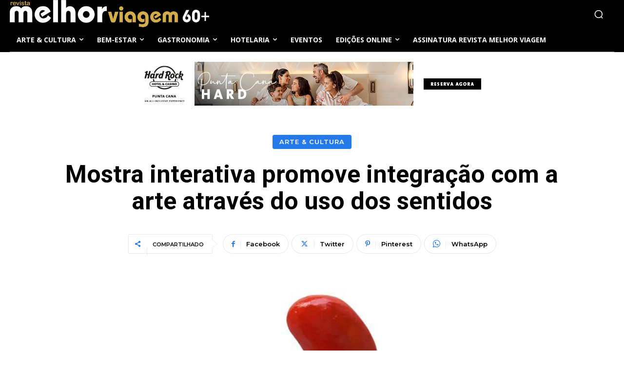

--- FILE ---
content_type: text/html; charset=UTF-8
request_url: https://mviagem.com.br/wp-admin/admin-ajax.php?td_theme_name=Newspaper&v=12.7.3
body_size: -239
content:
{"6031":3}